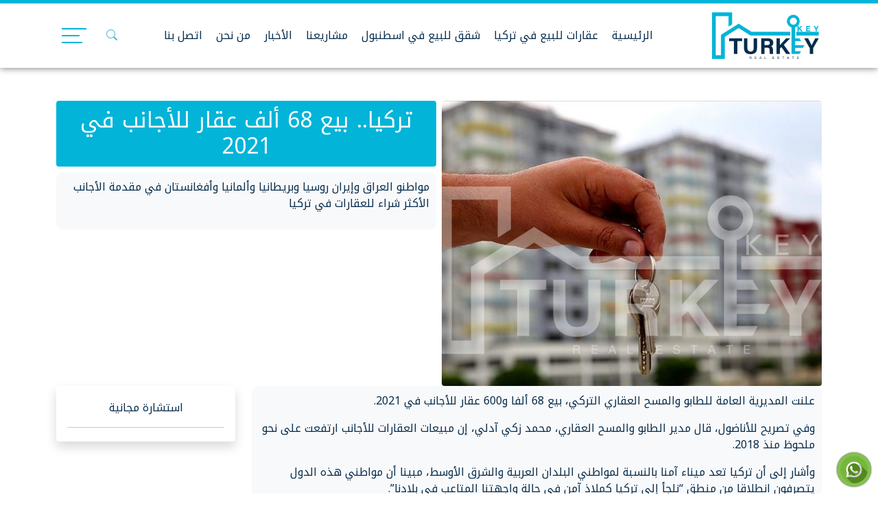

--- FILE ---
content_type: text/html; charset=UTF-8
request_url: https://turkey-key.com/%D8%AA%D8%B1%D9%83%D9%8A%D8%A7-%D8%A8%D9%8A%D8%B9-68-%D8%A3%D9%84%D9%81-%D8%B9%D9%82%D8%A7%D8%B1-%D9%84%D9%84%D8%A3%D8%AC%D8%A7%D9%86%D8%A8-%D9%81%D9%8A-2021/
body_size: 9807
content:
<!doctype html>
<html dir="rtl" lang="ar">
<head>
    <!-- Planet WWW Team -->
    <meta charset="UTF-8" />
    <meta name="viewport" content="width=device-width, initial-scale=1" />
    <link rel="stylesheet" href="https://cdn.jsdelivr.net/npm/bootstrap@5.0.2/dist/css/bootstrap.rtl.min.css" integrity="sha384-gXt9imSW0VcJVHezoNQsP+TNrjYXoGcrqBZJpry9zJt8PCQjobwmhMGaDHTASo9N" crossorigin="anonymous">
    <title>تركيا.. بيع 68 ألف عقار للأجانب في 2021 &#8211; عقارات للبيع في تركيا</title>
<meta name='robots' content='max-image-preview:large' />
	<style>img:is([sizes="auto" i], [sizes^="auto," i]) { contain-intrinsic-size: 3000px 1500px }</style>
	<link rel='dns-prefetch' href='//cdn.jsdelivr.net' />
<link rel='dns-prefetch' href='//fonts.googleapis.com' />
<link rel="alternate" type="application/rss+xml" title="عقارات للبيع في تركيا &raquo; Feed" href="https://turkey-key.com/feed/" />
<link rel="alternate" type="application/rss+xml" title="عقارات للبيع في تركيا &raquo; Comments Feed" href="https://turkey-key.com/comments/feed/" />
<link rel="alternate" type="application/rss+xml" title="عقارات للبيع في تركيا &raquo; تركيا.. بيع 68 ألف عقار للأجانب في 2021 Comments Feed" href="https://turkey-key.com/%d8%aa%d8%b1%d9%83%d9%8a%d8%a7-%d8%a8%d9%8a%d8%b9-68-%d8%a3%d9%84%d9%81-%d8%b9%d9%82%d8%a7%d8%b1-%d9%84%d9%84%d8%a3%d8%ac%d8%a7%d9%86%d8%a8-%d9%81%d9%8a-2021/feed/" />
<script>
window._wpemojiSettings = {"baseUrl":"https:\/\/s.w.org\/images\/core\/emoji\/16.0.1\/72x72\/","ext":".png","svgUrl":"https:\/\/s.w.org\/images\/core\/emoji\/16.0.1\/svg\/","svgExt":".svg","source":{"concatemoji":"https:\/\/turkey-key.com\/wp-includes\/js\/wp-emoji-release.min.js?ver=6.8.3"}};
/*! This file is auto-generated */
!function(s,n){var o,i,e;function c(e){try{var t={supportTests:e,timestamp:(new Date).valueOf()};sessionStorage.setItem(o,JSON.stringify(t))}catch(e){}}function p(e,t,n){e.clearRect(0,0,e.canvas.width,e.canvas.height),e.fillText(t,0,0);var t=new Uint32Array(e.getImageData(0,0,e.canvas.width,e.canvas.height).data),a=(e.clearRect(0,0,e.canvas.width,e.canvas.height),e.fillText(n,0,0),new Uint32Array(e.getImageData(0,0,e.canvas.width,e.canvas.height).data));return t.every(function(e,t){return e===a[t]})}function u(e,t){e.clearRect(0,0,e.canvas.width,e.canvas.height),e.fillText(t,0,0);for(var n=e.getImageData(16,16,1,1),a=0;a<n.data.length;a++)if(0!==n.data[a])return!1;return!0}function f(e,t,n,a){switch(t){case"flag":return n(e,"\ud83c\udff3\ufe0f\u200d\u26a7\ufe0f","\ud83c\udff3\ufe0f\u200b\u26a7\ufe0f")?!1:!n(e,"\ud83c\udde8\ud83c\uddf6","\ud83c\udde8\u200b\ud83c\uddf6")&&!n(e,"\ud83c\udff4\udb40\udc67\udb40\udc62\udb40\udc65\udb40\udc6e\udb40\udc67\udb40\udc7f","\ud83c\udff4\u200b\udb40\udc67\u200b\udb40\udc62\u200b\udb40\udc65\u200b\udb40\udc6e\u200b\udb40\udc67\u200b\udb40\udc7f");case"emoji":return!a(e,"\ud83e\udedf")}return!1}function g(e,t,n,a){var r="undefined"!=typeof WorkerGlobalScope&&self instanceof WorkerGlobalScope?new OffscreenCanvas(300,150):s.createElement("canvas"),o=r.getContext("2d",{willReadFrequently:!0}),i=(o.textBaseline="top",o.font="600 32px Arial",{});return e.forEach(function(e){i[e]=t(o,e,n,a)}),i}function t(e){var t=s.createElement("script");t.src=e,t.defer=!0,s.head.appendChild(t)}"undefined"!=typeof Promise&&(o="wpEmojiSettingsSupports",i=["flag","emoji"],n.supports={everything:!0,everythingExceptFlag:!0},e=new Promise(function(e){s.addEventListener("DOMContentLoaded",e,{once:!0})}),new Promise(function(t){var n=function(){try{var e=JSON.parse(sessionStorage.getItem(o));if("object"==typeof e&&"number"==typeof e.timestamp&&(new Date).valueOf()<e.timestamp+604800&&"object"==typeof e.supportTests)return e.supportTests}catch(e){}return null}();if(!n){if("undefined"!=typeof Worker&&"undefined"!=typeof OffscreenCanvas&&"undefined"!=typeof URL&&URL.createObjectURL&&"undefined"!=typeof Blob)try{var e="postMessage("+g.toString()+"("+[JSON.stringify(i),f.toString(),p.toString(),u.toString()].join(",")+"));",a=new Blob([e],{type:"text/javascript"}),r=new Worker(URL.createObjectURL(a),{name:"wpTestEmojiSupports"});return void(r.onmessage=function(e){c(n=e.data),r.terminate(),t(n)})}catch(e){}c(n=g(i,f,p,u))}t(n)}).then(function(e){for(var t in e)n.supports[t]=e[t],n.supports.everything=n.supports.everything&&n.supports[t],"flag"!==t&&(n.supports.everythingExceptFlag=n.supports.everythingExceptFlag&&n.supports[t]);n.supports.everythingExceptFlag=n.supports.everythingExceptFlag&&!n.supports.flag,n.DOMReady=!1,n.readyCallback=function(){n.DOMReady=!0}}).then(function(){return e}).then(function(){var e;n.supports.everything||(n.readyCallback(),(e=n.source||{}).concatemoji?t(e.concatemoji):e.wpemoji&&e.twemoji&&(t(e.twemoji),t(e.wpemoji)))}))}((window,document),window._wpemojiSettings);
</script>
<style id='wp-emoji-styles-inline-css'>

	img.wp-smiley, img.emoji {
		display: inline !important;
		border: none !important;
		box-shadow: none !important;
		height: 1em !important;
		width: 1em !important;
		margin: 0 0.07em !important;
		vertical-align: -0.1em !important;
		background: none !important;
		padding: 0 !important;
	}
</style>
<link rel='stylesheet' id='wp-block-library-css' href='https://turkey-key.com/wp-includes/css/dist/block-library/style.min.css?ver=6.8.3' media='all' />
<style id='classic-theme-styles-inline-css'>
/*! This file is auto-generated */
.wp-block-button__link{color:#fff;background-color:#32373c;border-radius:9999px;box-shadow:none;text-decoration:none;padding:calc(.667em + 2px) calc(1.333em + 2px);font-size:1.125em}.wp-block-file__button{background:#32373c;color:#fff;text-decoration:none}
</style>
<style id='global-styles-inline-css'>
:root{--wp--preset--aspect-ratio--square: 1;--wp--preset--aspect-ratio--4-3: 4/3;--wp--preset--aspect-ratio--3-4: 3/4;--wp--preset--aspect-ratio--3-2: 3/2;--wp--preset--aspect-ratio--2-3: 2/3;--wp--preset--aspect-ratio--16-9: 16/9;--wp--preset--aspect-ratio--9-16: 9/16;--wp--preset--color--black: #000000;--wp--preset--color--cyan-bluish-gray: #abb8c3;--wp--preset--color--white: #ffffff;--wp--preset--color--pale-pink: #f78da7;--wp--preset--color--vivid-red: #cf2e2e;--wp--preset--color--luminous-vivid-orange: #ff6900;--wp--preset--color--luminous-vivid-amber: #fcb900;--wp--preset--color--light-green-cyan: #7bdcb5;--wp--preset--color--vivid-green-cyan: #00d084;--wp--preset--color--pale-cyan-blue: #8ed1fc;--wp--preset--color--vivid-cyan-blue: #0693e3;--wp--preset--color--vivid-purple: #9b51e0;--wp--preset--gradient--vivid-cyan-blue-to-vivid-purple: linear-gradient(135deg,rgba(6,147,227,1) 0%,rgb(155,81,224) 100%);--wp--preset--gradient--light-green-cyan-to-vivid-green-cyan: linear-gradient(135deg,rgb(122,220,180) 0%,rgb(0,208,130) 100%);--wp--preset--gradient--luminous-vivid-amber-to-luminous-vivid-orange: linear-gradient(135deg,rgba(252,185,0,1) 0%,rgba(255,105,0,1) 100%);--wp--preset--gradient--luminous-vivid-orange-to-vivid-red: linear-gradient(135deg,rgba(255,105,0,1) 0%,rgb(207,46,46) 100%);--wp--preset--gradient--very-light-gray-to-cyan-bluish-gray: linear-gradient(135deg,rgb(238,238,238) 0%,rgb(169,184,195) 100%);--wp--preset--gradient--cool-to-warm-spectrum: linear-gradient(135deg,rgb(74,234,220) 0%,rgb(151,120,209) 20%,rgb(207,42,186) 40%,rgb(238,44,130) 60%,rgb(251,105,98) 80%,rgb(254,248,76) 100%);--wp--preset--gradient--blush-light-purple: linear-gradient(135deg,rgb(255,206,236) 0%,rgb(152,150,240) 100%);--wp--preset--gradient--blush-bordeaux: linear-gradient(135deg,rgb(254,205,165) 0%,rgb(254,45,45) 50%,rgb(107,0,62) 100%);--wp--preset--gradient--luminous-dusk: linear-gradient(135deg,rgb(255,203,112) 0%,rgb(199,81,192) 50%,rgb(65,88,208) 100%);--wp--preset--gradient--pale-ocean: linear-gradient(135deg,rgb(255,245,203) 0%,rgb(182,227,212) 50%,rgb(51,167,181) 100%);--wp--preset--gradient--electric-grass: linear-gradient(135deg,rgb(202,248,128) 0%,rgb(113,206,126) 100%);--wp--preset--gradient--midnight: linear-gradient(135deg,rgb(2,3,129) 0%,rgb(40,116,252) 100%);--wp--preset--font-size--small: 13px;--wp--preset--font-size--medium: 20px;--wp--preset--font-size--large: 36px;--wp--preset--font-size--x-large: 42px;--wp--preset--spacing--20: 0.44rem;--wp--preset--spacing--30: 0.67rem;--wp--preset--spacing--40: 1rem;--wp--preset--spacing--50: 1.5rem;--wp--preset--spacing--60: 2.25rem;--wp--preset--spacing--70: 3.38rem;--wp--preset--spacing--80: 5.06rem;--wp--preset--shadow--natural: 6px 6px 9px rgba(0, 0, 0, 0.2);--wp--preset--shadow--deep: 12px 12px 50px rgba(0, 0, 0, 0.4);--wp--preset--shadow--sharp: 6px 6px 0px rgba(0, 0, 0, 0.2);--wp--preset--shadow--outlined: 6px 6px 0px -3px rgba(255, 255, 255, 1), 6px 6px rgba(0, 0, 0, 1);--wp--preset--shadow--crisp: 6px 6px 0px rgba(0, 0, 0, 1);}:where(.is-layout-flex){gap: 0.5em;}:where(.is-layout-grid){gap: 0.5em;}body .is-layout-flex{display: flex;}.is-layout-flex{flex-wrap: wrap;align-items: center;}.is-layout-flex > :is(*, div){margin: 0;}body .is-layout-grid{display: grid;}.is-layout-grid > :is(*, div){margin: 0;}:where(.wp-block-columns.is-layout-flex){gap: 2em;}:where(.wp-block-columns.is-layout-grid){gap: 2em;}:where(.wp-block-post-template.is-layout-flex){gap: 1.25em;}:where(.wp-block-post-template.is-layout-grid){gap: 1.25em;}.has-black-color{color: var(--wp--preset--color--black) !important;}.has-cyan-bluish-gray-color{color: var(--wp--preset--color--cyan-bluish-gray) !important;}.has-white-color{color: var(--wp--preset--color--white) !important;}.has-pale-pink-color{color: var(--wp--preset--color--pale-pink) !important;}.has-vivid-red-color{color: var(--wp--preset--color--vivid-red) !important;}.has-luminous-vivid-orange-color{color: var(--wp--preset--color--luminous-vivid-orange) !important;}.has-luminous-vivid-amber-color{color: var(--wp--preset--color--luminous-vivid-amber) !important;}.has-light-green-cyan-color{color: var(--wp--preset--color--light-green-cyan) !important;}.has-vivid-green-cyan-color{color: var(--wp--preset--color--vivid-green-cyan) !important;}.has-pale-cyan-blue-color{color: var(--wp--preset--color--pale-cyan-blue) !important;}.has-vivid-cyan-blue-color{color: var(--wp--preset--color--vivid-cyan-blue) !important;}.has-vivid-purple-color{color: var(--wp--preset--color--vivid-purple) !important;}.has-black-background-color{background-color: var(--wp--preset--color--black) !important;}.has-cyan-bluish-gray-background-color{background-color: var(--wp--preset--color--cyan-bluish-gray) !important;}.has-white-background-color{background-color: var(--wp--preset--color--white) !important;}.has-pale-pink-background-color{background-color: var(--wp--preset--color--pale-pink) !important;}.has-vivid-red-background-color{background-color: var(--wp--preset--color--vivid-red) !important;}.has-luminous-vivid-orange-background-color{background-color: var(--wp--preset--color--luminous-vivid-orange) !important;}.has-luminous-vivid-amber-background-color{background-color: var(--wp--preset--color--luminous-vivid-amber) !important;}.has-light-green-cyan-background-color{background-color: var(--wp--preset--color--light-green-cyan) !important;}.has-vivid-green-cyan-background-color{background-color: var(--wp--preset--color--vivid-green-cyan) !important;}.has-pale-cyan-blue-background-color{background-color: var(--wp--preset--color--pale-cyan-blue) !important;}.has-vivid-cyan-blue-background-color{background-color: var(--wp--preset--color--vivid-cyan-blue) !important;}.has-vivid-purple-background-color{background-color: var(--wp--preset--color--vivid-purple) !important;}.has-black-border-color{border-color: var(--wp--preset--color--black) !important;}.has-cyan-bluish-gray-border-color{border-color: var(--wp--preset--color--cyan-bluish-gray) !important;}.has-white-border-color{border-color: var(--wp--preset--color--white) !important;}.has-pale-pink-border-color{border-color: var(--wp--preset--color--pale-pink) !important;}.has-vivid-red-border-color{border-color: var(--wp--preset--color--vivid-red) !important;}.has-luminous-vivid-orange-border-color{border-color: var(--wp--preset--color--luminous-vivid-orange) !important;}.has-luminous-vivid-amber-border-color{border-color: var(--wp--preset--color--luminous-vivid-amber) !important;}.has-light-green-cyan-border-color{border-color: var(--wp--preset--color--light-green-cyan) !important;}.has-vivid-green-cyan-border-color{border-color: var(--wp--preset--color--vivid-green-cyan) !important;}.has-pale-cyan-blue-border-color{border-color: var(--wp--preset--color--pale-cyan-blue) !important;}.has-vivid-cyan-blue-border-color{border-color: var(--wp--preset--color--vivid-cyan-blue) !important;}.has-vivid-purple-border-color{border-color: var(--wp--preset--color--vivid-purple) !important;}.has-vivid-cyan-blue-to-vivid-purple-gradient-background{background: var(--wp--preset--gradient--vivid-cyan-blue-to-vivid-purple) !important;}.has-light-green-cyan-to-vivid-green-cyan-gradient-background{background: var(--wp--preset--gradient--light-green-cyan-to-vivid-green-cyan) !important;}.has-luminous-vivid-amber-to-luminous-vivid-orange-gradient-background{background: var(--wp--preset--gradient--luminous-vivid-amber-to-luminous-vivid-orange) !important;}.has-luminous-vivid-orange-to-vivid-red-gradient-background{background: var(--wp--preset--gradient--luminous-vivid-orange-to-vivid-red) !important;}.has-very-light-gray-to-cyan-bluish-gray-gradient-background{background: var(--wp--preset--gradient--very-light-gray-to-cyan-bluish-gray) !important;}.has-cool-to-warm-spectrum-gradient-background{background: var(--wp--preset--gradient--cool-to-warm-spectrum) !important;}.has-blush-light-purple-gradient-background{background: var(--wp--preset--gradient--blush-light-purple) !important;}.has-blush-bordeaux-gradient-background{background: var(--wp--preset--gradient--blush-bordeaux) !important;}.has-luminous-dusk-gradient-background{background: var(--wp--preset--gradient--luminous-dusk) !important;}.has-pale-ocean-gradient-background{background: var(--wp--preset--gradient--pale-ocean) !important;}.has-electric-grass-gradient-background{background: var(--wp--preset--gradient--electric-grass) !important;}.has-midnight-gradient-background{background: var(--wp--preset--gradient--midnight) !important;}.has-small-font-size{font-size: var(--wp--preset--font-size--small) !important;}.has-medium-font-size{font-size: var(--wp--preset--font-size--medium) !important;}.has-large-font-size{font-size: var(--wp--preset--font-size--large) !important;}.has-x-large-font-size{font-size: var(--wp--preset--font-size--x-large) !important;}
:where(.wp-block-post-template.is-layout-flex){gap: 1.25em;}:where(.wp-block-post-template.is-layout-grid){gap: 1.25em;}
:where(.wp-block-columns.is-layout-flex){gap: 2em;}:where(.wp-block-columns.is-layout-grid){gap: 2em;}
:root :where(.wp-block-pullquote){font-size: 1.5em;line-height: 1.6;}
</style>
<link rel='stylesheet' id='bootstrap-css-css' href='https://cdn.jsdelivr.net/npm/bootstrap@5.0.2/dist/css/bootstrap.rtl.min.css?ver=5.0.2' media='all' />
<link rel='stylesheet' id='bootstrap-icons-css' href='https://cdn.jsdelivr.net/npm/bootstrap-icons@1.7.1/font/bootstrap-icons.css?ver=1.0.0' media='all' />
<link rel='stylesheet' id='fancybox-css' href='https://cdn.jsdelivr.net/npm/@fancyapps/ui@4.0/dist/fancybox.css?ver=4.0.9' media='all' />
<link rel='stylesheet' id='noto-kufi-arabic-css' href='https://fonts.googleapis.com/css2?family=Noto+Kufi+Arabic%3Awght%40400%3B700&#038;display=swap&#038;ver=1.0.0' media='all' />
<link rel='stylesheet' id='Exo 2-css' href='https://fonts.googleapis.com/css2?family=Exo+2&#038;display=swap&#038;ver=1.0.0' media='all' />
<link rel='stylesheet' id='pwaqar-main-css' href='https://turkey-key.com/wp-content/themes/pwaqar/style.css?ver=1.0.01' media='all' />
<link rel="https://api.w.org/" href="https://turkey-key.com/wp-json/" /><link rel="alternate" title="JSON" type="application/json" href="https://turkey-key.com/wp-json/wp/v2/posts/11253" /><link rel="EditURI" type="application/rsd+xml" title="RSD" href="https://turkey-key.com/xmlrpc.php?rsd" />
<meta name="generator" content="WordPress 6.8.3" />
<link rel="canonical" href="https://turkey-key.com/%d8%aa%d8%b1%d9%83%d9%8a%d8%a7-%d8%a8%d9%8a%d8%b9-68-%d8%a3%d9%84%d9%81-%d8%b9%d9%82%d8%a7%d8%b1-%d9%84%d9%84%d8%a3%d8%ac%d8%a7%d9%86%d8%a8-%d9%81%d9%8a-2021/" />
<link rel='shortlink' href='https://turkey-key.com/?p=11253' />
<link rel="alternate" title="oEmbed (JSON)" type="application/json+oembed" href="https://turkey-key.com/wp-json/oembed/1.0/embed?url=https%3A%2F%2Fturkey-key.com%2F%25d8%25aa%25d8%25b1%25d9%2583%25d9%258a%25d8%25a7-%25d8%25a8%25d9%258a%25d8%25b9-68-%25d8%25a3%25d9%2584%25d9%2581-%25d8%25b9%25d9%2582%25d8%25a7%25d8%25b1-%25d9%2584%25d9%2584%25d8%25a3%25d8%25ac%25d8%25a7%25d9%2586%25d8%25a8-%25d9%2581%25d9%258a-2021%2F" />
<link rel="alternate" title="oEmbed (XML)" type="text/xml+oembed" href="https://turkey-key.com/wp-json/oembed/1.0/embed?url=https%3A%2F%2Fturkey-key.com%2F%25d8%25aa%25d8%25b1%25d9%2583%25d9%258a%25d8%25a7-%25d8%25a8%25d9%258a%25d8%25b9-68-%25d8%25a3%25d9%2584%25d9%2581-%25d8%25b9%25d9%2582%25d8%25a7%25d8%25b1-%25d9%2584%25d9%2584%25d8%25a3%25d8%25ac%25d8%25a7%25d9%2586%25d8%25a8-%25d9%2581%25d9%258a-2021%2F&#038;format=xml" />
<link rel="icon" href="https://turkey-key.com/wp-content/uploads/2021/12/cropped-turkey-key-logo-32x32.png" sizes="32x32" />
<link rel="icon" href="https://turkey-key.com/wp-content/uploads/2021/12/cropped-turkey-key-logo-192x192.png" sizes="192x192" />
<link rel="apple-touch-icon" href="https://turkey-key.com/wp-content/uploads/2021/12/cropped-turkey-key-logo-180x180.png" />
<meta name="msapplication-TileImage" content="https://turkey-key.com/wp-content/uploads/2021/12/cropped-turkey-key-logo-270x270.png" />
</head>
<body class="wp-singular post-template-default single single-post postid-11253 single-format-standard wp-theme-pwaqar">
    <a class="skip-link screen-reader-text" href="#content">Skip to content</a>
    <header class="pw-main-header sticky-top">
        <nav id="pw-nav" class="navbar navbar-expand-sm bg-white">
    <div class="container">
        <a class="navbar-brand" href="https://turkey-key.com/">
            <img class="img-fluid" src="https://turkey-key.com/wp-content/themes/pwaqar/assets/img/turkey-key-logo.png" alt="Turkey Key Logo" />
        </a>
        <div class="pw-main-menu"><ul id="pw-main-nav" class="navbar-nav me-auto ms-3 mb-2 mb-md-0 text-dark d-none d-lg-flex d-md-none"><li id="menu-item-74" class="menu-item menu-item-type-post_type menu-item-object-page menu-item-home menu-item-74"><a href="https://turkey-key.com/">الرئيسية</a></li>
<li id="menu-item-65" class="menu-item menu-item-type-taxonomy menu-item-object-category menu-item-has-children menu-item-65"><a href="https://turkey-key.com/property/properties-turkey/">عقارات للبيع في تركيا</a>
<ul class="sub-menu">
	<li id="menu-item-66" class="menu-item menu-item-type-taxonomy menu-item-object-category menu-item-66"><a href="https://turkey-key.com/property/properties-turkey/apartments/">شقق للبيع</a></li>
	<li id="menu-item-67" class="menu-item menu-item-type-taxonomy menu-item-object-category menu-item-67"><a href="https://turkey-key.com/property/properties-turkey/lands/">أراضي للبيع</a></li>
	<li id="menu-item-68" class="menu-item menu-item-type-taxonomy menu-item-object-category menu-item-68"><a href="https://turkey-key.com/property/properties-turkey/villas/">فيلل للبيع</a></li>
	<li id="menu-item-1224" class="menu-item menu-item-type-taxonomy menu-item-object-category menu-item-1224"><a href="https://turkey-key.com/property/property-from-owner/">عقار من مالكه</a></li>
	<li id="menu-item-70" class="menu-item menu-item-type-taxonomy menu-item-object-category menu-item-70"><a href="https://turkey-key.com/property/properties-turkey/commercial/">تجاري</a></li>
</ul>
</li>
<li id="menu-item-1965" class="menu-item menu-item-type-post_type menu-item-object-page menu-item-1965"><a href="https://turkey-key.com/%d8%b4%d9%82%d9%82-%d9%84%d9%84%d8%a8%d9%8a%d8%b9-%d9%81%d9%8a-%d8%a7%d8%b3%d8%b7%d9%86%d8%a8%d9%88%d9%84/">شقق للبيع في اسطنبول</a></li>
<li id="menu-item-336" class="menu-item menu-item-type-taxonomy menu-item-object-category menu-item-336"><a href="https://turkey-key.com/property/properties-turkey/residential-project/">مشاريعنا</a></li>
<li id="menu-item-64" class="menu-item menu-item-type-taxonomy menu-item-object-category current-post-ancestor current-menu-parent current-post-parent menu-item-64"><a href="https://turkey-key.com/property/realestate-news/">الأخبار</a></li>
<li id="menu-item-756" class="menu-item menu-item-type-custom menu-item-object-custom menu-item-has-children menu-item-756"><a href="#">من نحن</a>
<ul class="sub-menu">
	<li id="menu-item-73" class="menu-item menu-item-type-post_type menu-item-object-page menu-item-73"><a href="https://turkey-key.com/about-us/">عن الشركة</a></li>
	<li id="menu-item-757" class="menu-item menu-item-type-post_type menu-item-object-page menu-item-757"><a href="https://turkey-key.com/%d9%84%d9%85%d8%a7%d8%b0%d8%a7-turkey-key/">لماذا Turkey Key</a></li>
	<li id="menu-item-3876" class="menu-item menu-item-type-post_type menu-item-object-page menu-item-3876"><a href="https://turkey-key.com/istanbul-properties-map/">خريطة العقارات في اسطنبول</a></li>
</ul>
</li>
<li id="menu-item-72" class="menu-item menu-item-type-post_type menu-item-object-page menu-item-72"><a href="https://turkey-key.com/%d8%a7%d8%aa%d8%b5%d9%84-%d8%a8%d9%86%d8%a7/">اتصل بنا</a></li>
</ul></div>        <div class="d-flex">
            <button type="button" class="btn me-2" data-bs-toggle="modal" data-bs-target="#pw-search-modal">
                <i class="bi bi-search text-turkuaz"></i>
            </button>
            <div class="menu-button" data-bs-toggle="offcanvas" data-bs-target="#pw-side-menu">
                <div>
                    <div class="pw-bar pw-bar1 pwww"></div>
                    <div class="pw-bar pw-bar2 pwww"></div>
                    <div class="pw-bar pw-bar3 pwww"></div>
                </div>
            </div>
        </div>
    </div>
</nav>    </header><main class="my-5">
<div class="container">
    <div class="row row-cols-1 row-cols-md-2 g-2">
        <div class="col">
            <div class="post-thumbnail bg-gry">
                                    <img width="800" height="600" src="https://turkey-key.com/wp-content/uploads/2022/01/tapu-68th.jpg" class="img-fluid rounded wp-post-image" alt="" decoding="async" fetchpriority="high" srcset="https://turkey-key.com/wp-content/uploads/2022/01/tapu-68th.jpg 800w, https://turkey-key.com/wp-content/uploads/2022/01/tapu-68th-300x225.jpg 300w, https://turkey-key.com/wp-content/uploads/2022/01/tapu-68th-768x576.jpg 768w" sizes="(max-width: 800px) 100vw, 800px" />                            </div>
        </div>
        <div class="col">
            <div class="section-title">
                <h1 class="pw-pg post-title rounded">تركيا.. بيع 68 ألف عقار للأجانب في 2021</h1>                
            </div>
            <div class="section-exp bg-light">
                <p>مواطنو العراق وإيران روسيا وبريطانيا وألمانيا وأفغانستان في مقدمة الأجانب الأكثر شراء للعقارات في تركيا</p>
            </div>
        </div>
    </div>
    <div class="row">
        <div class="col-12 col-md-9">
            <div class="post-content bg-light">
                
<p>علنت المديرية العامة للطابو والمسح العقاري التركي، بيع 68 ألفا و600 عقار للأجانب في 2021.</p>



<p>وفي تصريح للأناضول، قال مدير الطابو والمسح العقاري، محمد زكي آدلي، إن مبيعات العقارات للأجانب ارتفعت على نحو ملحوظ منذ 2018.</p>



<p>وأشار إلى أن تركيا تعد ميناء آمنا بالنسبة لمواطني البلدان العربية والشرق الأوسط، مبينا أن مواطني هذه الدول يتصرفون انطلاقا من منطق &#8220;نلجأ إلى تركيا كملاذ آمن في حالة واجهتنا المتاعب في بلادنا&#8221;.</p>



<p>وأوضح أن العام الماضي شهد بيع 68 ألفا و600 عقارا للأجانب، منها 64 ألفا و500 مسكنا (منزل)، وحوالي 4 آلاف قطعة أرض، بقيمة تقدر بـ 40 مليار ليرة تركية (الدولار نحو 13.52 ليرة).</p>



<p>ولفت إلى أن مواطني العراق وإيران يأتون في مقدمة الأجانب الأكثر شراء للعقارات في تركيا العام الماضي، يليهم مواطنو روسيا وبريطانيا وألمانيا وأفغانستان.</p>



<p>وأضاف أن مدن إسطنبول وأنطاليا وأنقرة وموغلا تأتي في مقدمة المدن التركية الأكثر مبيعا للعقارات للأجانب.</p>



<p>المصدر : وكالة الاناضول</p>
            </div>
            <div class="row pwww-post-tools p-2 mx-1 my-3 border rounded">
                <div class="col-12 col-md-6 text-right">
                    <div class="pwww-views my-2">
                        <i class="fas fa-eye hidden-xs"></i> 
                        <span>1178 مشاهدة</span>
                    </div>
                </div>
                <div class="col-12 col-md-6 text-end">
                    <div id="share-links"></div><script>
  var ad = window.location.href;
  var sh = '<i class="bi bi-share d-none d-md-inline"></i> ';
  var fb = '<a href="https://www.facebook.com/sharer/sharer.php?u='+ad+'" target="_blank"><i class="bi bi-facebook"></i></a>';
  var tw = '<a href="https://twitter.com/home?status='+ad+'" target="_blank"><i class="bi bi-twitter"></i></a>';
  var ln = '<a href="https://linkedin.com/shareArticle?mini=true&amp;url='+ad+'" target="_blank"><i class="bi bi-linkedin"></i></a>';
  var pn = '<a href="https://pinterest.com/pin/create/button/?url='+ad+'" target="_blank"><i class="bi bi-pinterest"></i></a>';
  var wa = '<a class="whats" href="whatsapp://send?text='+ad+'"><i class="bi bi-whatsapp"></i></a>';
  document.getElementById("share-links").innerHTML = sh + fb + tw + ln + pn + wa;
</script>
                </div>
            </div>
            <div class="sgl-bg"><div class="tags">الوسوم  : <a href="https://turkey-key.com/turkey/%d8%a7%d8%b3%d8%aa%d8%ab%d9%85%d8%a7%d8%b1%d8%a7%d8%aa-%d8%b9%d9%82%d8%a7%d8%b1%d9%8a%d8%a9-%d9%81%d9%8a-%d8%aa%d8%b1%d9%83%d9%8a%d8%a7/" rel="tag">استثمارات عقارية في تركيا</a> <a href="https://turkey-key.com/turkey/%d8%a7%d9%84%d8%a7%d8%b3%d8%aa%d8%ab%d9%85%d8%a7%d8%b1-%d8%a7%d9%84%d8%ae%d9%84%d9%8a%d8%ac%d9%8a-%d9%81%d9%8a-%d8%aa%d8%b1%d9%83%d9%8a%d8%a7/" rel="tag">الاستثمار الخليجي في تركيا</a> <a href="https://turkey-key.com/turkey/%d8%b4%d9%82%d9%82-%d9%84%d9%84%d8%a8%d9%8a%d8%b9-%d9%81%d9%8a-%d8%a7%d8%b3%d8%b7%d9%86%d8%a8%d9%88%d9%84/" rel="tag">شقق للبيع في اسطنبول</a> </div></div>        </div>
        <div class="col-12 col-md-3">
            <div class="px-3 py-1 bg-white text-center rounded shadow sticky-top" style="top:120px;">
    <p class="pt-3">استشارة مجانية</p>
    <hr>
    <script charset="utf-8" type="text/javascript" src="//js-eu1.hsforms.net/forms/shell.js"></script>
    <script>
        hbspt.forms.create({
            region: "eu1",
            portalId: "25304785",
            formId: "2245299c-7bbd-4a1a-9f54-e3a12dcbd0f4"
        });
    </script>
    <!--<form>
        <div class="form-floating mb-2">
            <input type="text" class="form-control" id="pw-name">
            <label for="pw-name" class="form-label">الاسم الكامل</label>
        </div>
        <div class="form-floating mb-2">
            <input type="tel" class="form-control" id="pw-phone">
            <label for="pw-phone" class="form-label">رقم الجوال</label>
        </div>
        <div class="form-floating mb-2">
            <input type="email" class="form-control" id="pw-email">
            <label for="pw-email" class="form-label">البريد الالكتروني</label>
        </div>
        <hr>
        <button type="submit" class="btn btn-info">
            <i class="bi bi-send"></i> 
            ارسال
        </button>
    </form>-->
</div>        </div>
    </div>
</div></main>
    <footer class="text-center text-lg-start" style="background-color: #1c2331">
            <section class="p-4" style="background-color: #02b4d8">
        <div class="container">
            <div class="row">
                <div class="col-md-6 text-start text-white">
                    <div class="">
                        <span> شركة Turkey key للعقارات والاستثمار العقاري في تركيا </span>
                    </div>
                </div>
                <div class="col-md-6 text-end">
                    <div class="socials p-3 p-md-0">
                                                <a class="text-white me-4" href="https://www.facebook.com/Turkeykeyinvest/" title="" target="_blank">
                            <i class="bi bi-facebook pwww"></i>
                        </a>
                                                <a class="text-white me-4" href="https://twitter.com/TurkeyKeyinvest" title="" target="_blank">
                            <i class="bi bi-twitter pwww"></i>
                        </a>
                                                <a class="text-white me-4" href="https://www.youtube.com/channel/UCf6vC1LH-3O5HN6flUOKiLA" title="" target="_blank">
                            <i class="bi bi-youtube pwww"></i>
                        </a>
                                                <a class="text-white me-4" href="https://www.instagram.com/turkeykey_invest/" title="" target="_blank">
                            <i class="bi bi-instagram pwww"></i>
                        </a>
                                                <a class="text-white me-4" href="#" title="" target="_blank">
                            <i class="bi bi-pinterest pwww"></i>
                        </a>
                                            </div>
                </div>
            </div>
        </div>
    </section>
        <aside class="container pw-widgets text-white">
        <div class="text-center text-md-start mt-5">
            <div class="row row-cols-1 row-cols-lg-4 row-cols-md-2 g-md-5 mt-3">
                <div class="col"><p><img decoding="async" class="img-fluid" src="https://mehdemohamad.com/wordpress-themes/real-estate-theme1/wp-content/themes/pw-aqar/assets/img/turkey-key-logo-white.png" alt="Turkey Key Logo" width="180"></p>
<p class="mt-3">
شركة Turkey key للعقارات والاستثمار العقاري في تركيا .. نساعدك على تملك عقارك في تركيا والقيام بالاستثمار الآمن في تركيا
</p></div><div class="col"><h6 class="text-uppercase fw-bold">وصلات مهمة</h6>
<hr class="mb-4 mt-0 d-inline-block mx-auto" style="width: 60px; background-color: #7c4dff; height: 2px">
<div class="pw-ft-lnk">
<p>
<a href="https://turkey-key.com/property/testimonials/" class="text-white"><i class="bi bi-circle"></i> اراء العملاء<br>
</a>
</p>
<p>
<a href="https://turkey-key.com/property/%d8%a3%d8%b3%d8%a6%d9%84%d8%a9-%d9%88%d8%a3%d8%ac%d9%88%d8%a8%d8%a9-%d8%b9%d9%82%d8%a7%d8%b1%d9%8a%d8%a9/" class="text-white"><i class="bi bi-circle"></i> أسئلة وأجوبة عقارية<br>
</a>
</p>
<p>
<a href="https://turkey-key.com/property/realestate-news/" class="text-white"><i class="bi bi-circle"></i> الأخبار التركية</a>
</p>
<p>
<a href="https://turkey-key.com/property/properties-turkey/residential-project/" class="text-white"><i class="bi bi-circle"></i> مشاريعنا </a>
</p>
</div></div><div class="col"><h6 class="text-uppercase fw-bold"> عقارات في تركيا</h6>
<hr class="mb-4 mt-0 d-inline-block mx-auto" style="width: 60px; background-color: #7c4dff; height: 2px">
<div class="pw-ft-lnk">
<p>
<a href="https://turkey-key.com/property/properties-turkey/" class="text-white"><i class="bi bi-circle"></i> عقارات للبيع في تركيا<br>
</a>
</p>
<p>
<a href="https://turkey-key.com/%d8%b4%d9%82%d9%82-%d9%84%d9%84%d8%a8%d9%8a%d8%b9-%d9%81%d9%8a-%d8%a7%d8%b3%d8%b7%d9%86%d8%a8%d9%88%d9%84/" class="text-white"><i class="bi bi-circle"></i> شقق للبيع في اسطنبول<br>
</a>
</p>
<p>
<a href="https://turkey-key.com/property/property-opportunity/" class="text-white"><i class="bi bi-circle"></i> فرصة عقارية<br>
</a>
</p>
<p>
<a href="https://turkey-key.com/property/property-from-owner/" class="text-white"><i class="bi bi-circle"></i> عقار من مالكه</a>
</p>
</div></div><div class="col"><h6 class="text-uppercase fw-bold">تواصل معنا</h6>
<hr class="mb-4 mt-0 d-inline-block mx-auto" style="width: 60px; background-color: #7c4dff; height: 2px">
<p class="ltr">Istanbul / Turkey <i class="bi bi-pin-map me-2"></i></p>
<p class="ltr">info@turkey-key.com <i class="bi bi-envelope-open me-2"></i></p>
<p class="ltr">+90 533 064 14 65 <i class="bi-phone-vibrate me-2"></i></p></div>            </div>
        </div>
    </aside>
        <hr />
    <div class="container">
        <div class="row">
            <div class="col-12 text-center">
                <nav class="pw-foot-menu mx-auto d-none d-md-block" style="max-width:520px;">
                    <ul class="d-flex justify-content-evenly align-items-center list-unstyled m-0">
                    <li id="menu-item-77" class="menu-item menu-item-type-post_type menu-item-object-page menu-item-home menu-item-77"><a href="https://turkey-key.com/"><span>الرئيسية</span></a></li>
<li id="menu-item-76" class="menu-item menu-item-type-post_type menu-item-object-page menu-item-76"><a href="https://turkey-key.com/about-us/"><span>عن الشركة</span></a></li>
<li id="menu-item-2510" class="menu-item menu-item-type-post_type menu-item-object-page menu-item-2510"><a href="https://turkey-key.com/policy/"><span>سياسة الخصوصية</span></a></li>
<li id="menu-item-75" class="menu-item menu-item-type-post_type menu-item-object-page menu-item-75"><a href="https://turkey-key.com/%d8%a7%d8%aa%d8%b5%d9%84-%d8%a8%d9%86%d8%a7/"><span>اتصل بنا</span></a></li>
                    </ul>
                </nav>
            </div>
        </div>
    </div>
    <div class="bg-dark p-3">
        <div class="container">
            <div class="row">
                <div class="col-12 text-center">
                    <div class="pw-copy text-white">
                        &COPY; 
                        جميع الحقوق محفوظة
                        <a class="text-white" href="">Turkey-key.com</a> 
                        <a style="display:none;" href="https://atiragrup.com" title="مجموعة اتيرا">Atira Grup</a>
                    </div>
                </div>
            </div>
        </div>
    </div>        <div class="modal fade" id="pw-search-modal">
    <div class="modal-dialog modal-dialog-centered">
        <div class="modal-content">
            <div class="modal-header">
                <h4 class="modal-title">البحث السريع</h4>
                <button type="button" class="btn-close" data-bs-dismiss="modal"></button>
            </div>
            <div class="modal-body">
                <form role="search"  method="get" class="pw-search-form row g-2" action="https://turkey-key.com/">
	<div class="col-9">
	    <label id="" for="pw-search-form-1" class="d-none">Search&hellip;</label>
	    <input type="search" id="pw-search-form-1" class="pw-search-field form-control" value="" name="s" placeholder="Search&hellip;" />
	</div>
	<div class="col-3">
	    <input type="submit" class="pw-search-submit btn btn-info" value="Search" />
	</div>
</form>
            </div>
        </div>
    </div>
</div>   
<div class="offcanvas offcanvas-end" id="pw-side-menu">
    <div class="offcanvas-header">
        <h1 class="offcanvas-title">TURKEY KEY</h1>
        <button type="button" class="btn-close" data-bs-dismiss="offcanvas"></button>
    </div>
    <div class="offcanvas-body">
        <nav class="pw-side-menu mx-auto" style="">
            <ul class="list-unstyled m-3">
            <li id="menu-item-6472" class="menu-item menu-item-type-post_type menu-item-object-page menu-item-home menu-item-6472"><a href="https://turkey-key.com/"><span><i class="bi bi-arrow-left-circle"></i> الرئيسية</span></a></li>
<li id="menu-item-6474" class="menu-item menu-item-type-taxonomy menu-item-object-category menu-item-has-children menu-item-6474"><a href="https://turkey-key.com/property/properties-turkey/residential-project/"><span><i class="bi bi-arrow-left-circle"></i> مشاريعنا</span></a>
<ul class="sub-menu">
	<li id="menu-item-10051" class="menu-item menu-item-type-post_type menu-item-object-page menu-item-10051"><a href="https://turkey-key.com/%d8%b4%d9%82%d9%82-%d9%84%d9%84%d8%a8%d9%8a%d8%b9-%d9%81%d9%8a-%d8%a7%d8%b3%d8%b7%d9%86%d8%a8%d9%88%d9%84/"><span><i class="bi bi-arrow-left-circle"></i> شقق للبيع في اسطنبول</span></a></li>
	<li id="menu-item-6468" class="menu-item menu-item-type-post_type menu-item-object-page menu-item-6468"><a href="https://turkey-key.com/%d8%b9%d9%82%d8%a7%d8%b1%d8%a7%d8%aa-%d8%a8%d8%a7%d9%84%d8%aa%d9%82%d8%b3%d9%8a%d8%b7-%d9%81%d9%8a-%d8%aa%d8%b1%d9%83%d9%8a%d8%a7/"><span><i class="bi bi-arrow-left-circle"></i> عقارات بالتقسيط في تركيا</span></a></li>
</ul>
</li>
<li id="menu-item-6469" class="menu-item menu-item-type-post_type menu-item-object-page menu-item-has-children menu-item-6469"><a href="https://turkey-key.com/%d8%a7%d8%a8%d8%ad%d8%ab-%d8%b9%d9%86-%d8%b9%d9%82%d8%a7%d8%b1-%d9%81%d9%8a-%d8%aa%d8%b1%d9%83%d9%8a%d8%a7/"><span><i class="bi bi-arrow-left-circle"></i> ابحث عن عقار في تركيا</span></a>
<ul class="sub-menu">
	<li id="menu-item-6475" class="menu-item menu-item-type-taxonomy menu-item-object-category menu-item-6475"><a href="https://turkey-key.com/property/property-from-owner/"><span><i class="bi bi-arrow-left-circle"></i> عقار من مالكه</span></a></li>
	<li id="menu-item-6476" class="menu-item menu-item-type-taxonomy menu-item-object-category menu-item-6476"><a href="https://turkey-key.com/property/property-opportunity/"><span><i class="bi bi-arrow-left-circle"></i> فرصة عقارية</span></a></li>
</ul>
</li>
<li id="menu-item-6473" class="menu-item menu-item-type-taxonomy menu-item-object-category current-post-ancestor current-menu-parent current-post-parent menu-item-6473"><a href="https://turkey-key.com/property/realestate-news/"><span><i class="bi bi-arrow-left-circle"></i> الأخبار</span></a></li>
<li id="menu-item-6471" class="menu-item menu-item-type-post_type menu-item-object-page menu-item-6471"><a href="https://turkey-key.com/about-us/"><span><i class="bi bi-arrow-left-circle"></i> عن الشركة</span></a></li>
<li id="menu-item-6470" class="menu-item menu-item-type-post_type menu-item-object-page menu-item-6470"><a href="https://turkey-key.com/%d8%a7%d8%aa%d8%b5%d9%84-%d8%a8%d9%86%d8%a7/"><span><i class="bi bi-arrow-left-circle"></i> اتصل بنا</span></a></li>
            </ul>
        </nav>
        <script>
            let sideNav = document.querySelector(".pw-side-menu")
            let hasChld = document.querySelectorAll(".pw-side-menu .menu-item-has-children")
            hasChld.forEach(m => {
                let newSpan = document.createElement("span")
                newSpan.classList.add("ox-btn")
                newSpan.innerHTML = '<i class="bi bi-caret-down float-end"></i>'
                m.querySelector("ul.sub-menu").classList.add("d-none")
                m.prepend(newSpan)
            })
            let arrwSub = document.querySelectorAll(".pw-side-menu .ox-btn")
            arrwSub.forEach(a => {
                a.addEventListener("click", () => {
                    a.parentElement.lastElementChild.classList.toggle("d-none")
                })
            })
        </script>
    </div>
</div>    </footer>
    <div class="pwww-whatsapp">
        <a href="https://wa.me/905330641465" target="_blank" class="pwww">
            <img src="https://on5tl.com/img/icons/whatsapp.png" alt="Whatsapp">
        </a>
    </div>
    <script type="speculationrules">
{"prefetch":[{"source":"document","where":{"and":[{"href_matches":"\/*"},{"not":{"href_matches":["\/wp-*.php","\/wp-admin\/*","\/wp-content\/uploads\/*","\/wp-content\/*","\/wp-content\/plugins\/*","\/wp-content\/themes\/pwaqar\/*","\/*\\?(.+)"]}},{"not":{"selector_matches":"a[rel~=\"nofollow\"]"}},{"not":{"selector_matches":".no-prefetch, .no-prefetch a"}}]},"eagerness":"conservative"}]}
</script>
<script src="https://cdn.jsdelivr.net/npm/bootstrap@5.0.2/dist/js/bootstrap.bundle.min.js?ver=5.0.2" id="bootstrap-js-js"></script>
<script src="https://cdn.jsdelivr.net/npm/@fancyapps/ui@4.0/dist/fancybox.umd.js?ver=4.0.9" id="fancybox-js-js"></script>
<script src="https://turkey-key.com/wp-content/themes/pwaqar/assets/js/pw.js?ver=1.0.0" id="pwaqar-js-js"></script>
</body>
</html>

--- FILE ---
content_type: text/javascript
request_url: https://turkey-key.com/wp-content/themes/pwaqar/assets/js/pw.js?ver=1.0.0
body_size: 296
content:
let gal = document.querySelectorAll(".wp-block-gallery a")
gal.forEach((i) => {
    i.setAttribute("data-fancybox","gallery")
} )

Fancybox.bind("[data-fancybox]", {
  // Your options go here
});


document.querySelectorAll(".img-responsive").forEach((i) => {
   i.classList.add("img-fluid"); 
})